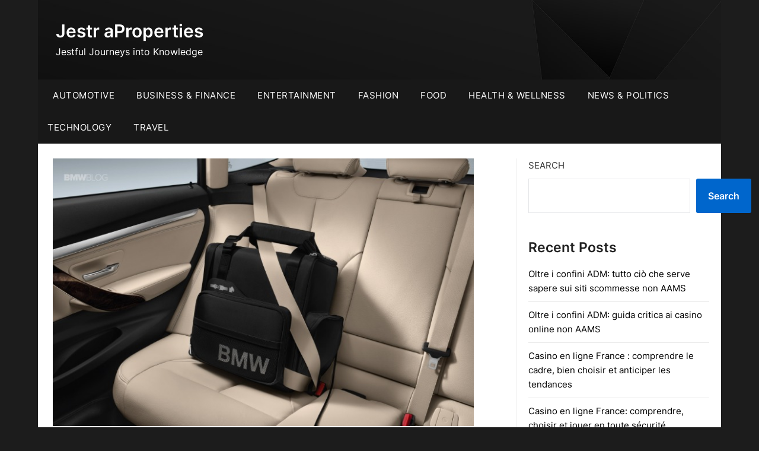

--- FILE ---
content_type: text/html; charset=UTF-8
request_url: https://jestraproperties.com/learn-how-to-use-the-bmw-luggage-compartment-accessories-made-for-your-bmw-uncategorized/
body_size: 86619
content:
<!doctype html>
	<html lang="en-US" prefix="og: https://ogp.me/ns#">
	<head>
		<meta charset="UTF-8">
		<meta name="viewport" content="width=device-width, initial-scale=1">
		<link rel="profile" href="https://gmpg.org/xfn/11">
		
<!-- Search Engine Optimization by Rank Math - https://rankmath.com/ -->
<title>Learn how to use the BMW Luggage Compartment Accessories made for your BMW Uncategorized - Jestr aProperties</title>
<meta name="description" content="Whether it’s enhancing performance, improving consolation, or adding convenience, having a clear understanding of your aims will guide your accent selection."/>
<meta name="robots" content="follow, index, max-snippet:-1, max-video-preview:-1, max-image-preview:large"/>
<link rel="canonical" href="https://jestraproperties.com/learn-how-to-use-the-bmw-luggage-compartment-accessories-made-for-your-bmw-uncategorized/" />
<meta property="og:locale" content="en_US" />
<meta property="og:type" content="article" />
<meta property="og:title" content="Learn how to use the BMW Luggage Compartment Accessories made for your BMW Uncategorized - Jestr aProperties" />
<meta property="og:description" content="Whether it’s enhancing performance, improving consolation, or adding convenience, having a clear understanding of your aims will guide your accent selection." />
<meta property="og:url" content="https://jestraproperties.com/learn-how-to-use-the-bmw-luggage-compartment-accessories-made-for-your-bmw-uncategorized/" />
<meta property="og:site_name" content="Jestr aProperties" />
<meta property="article:section" content="Automotive" />
<meta property="og:image" content="https://jestraproperties.com/wp-content/uploads/2024/02/7a9d-b378-9372.jpeg" />
<meta property="og:image:secure_url" content="https://jestraproperties.com/wp-content/uploads/2024/02/7a9d-b378-9372.jpeg" />
<meta property="og:image:width" content="730" />
<meta property="og:image:height" content="463" />
<meta property="og:image:alt" content="Learn how to use the BMW Luggage Compartment Accessories made for your BMW Uncategorized" />
<meta property="og:image:type" content="image/jpeg" />
<meta name="twitter:card" content="summary_large_image" />
<meta name="twitter:title" content="Learn how to use the BMW Luggage Compartment Accessories made for your BMW Uncategorized - Jestr aProperties" />
<meta name="twitter:description" content="Whether it’s enhancing performance, improving consolation, or adding convenience, having a clear understanding of your aims will guide your accent selection." />
<meta name="twitter:site" content="@MonicaLGoodman" />
<meta name="twitter:creator" content="@MonicaLGoodman" />
<meta name="twitter:image" content="https://jestraproperties.com/wp-content/uploads/2024/02/7a9d-b378-9372.jpeg" />
<meta name="twitter:label1" content="Written by" />
<meta name="twitter:data1" content="MonicaLGoodman" />
<meta name="twitter:label2" content="Time to read" />
<meta name="twitter:data2" content="6 minutes" />
<!-- /Rank Math WordPress SEO plugin -->

<link rel='dns-prefetch' href='//fonts.googleapis.com' />
<link rel="alternate" type="application/rss+xml" title="Jestr aProperties &raquo; Feed" href="https://jestraproperties.com/feed/" />
<link rel="alternate" type="application/rss+xml" title="Jestr aProperties &raquo; Comments Feed" href="https://jestraproperties.com/comments/feed/" />
<link rel="alternate" type="application/rss+xml" title="Jestr aProperties &raquo; Learn how to use the BMW Luggage Compartment Accessories made for your BMW Uncategorized Comments Feed" href="https://jestraproperties.com/learn-how-to-use-the-bmw-luggage-compartment-accessories-made-for-your-bmw-uncategorized/feed/" />
<link rel="alternate" title="oEmbed (JSON)" type="application/json+oembed" href="https://jestraproperties.com/wp-json/oembed/1.0/embed?url=https%3A%2F%2Fjestraproperties.com%2Flearn-how-to-use-the-bmw-luggage-compartment-accessories-made-for-your-bmw-uncategorized%2F" />
<link rel="alternate" title="oEmbed (XML)" type="text/xml+oembed" href="https://jestraproperties.com/wp-json/oembed/1.0/embed?url=https%3A%2F%2Fjestraproperties.com%2Flearn-how-to-use-the-bmw-luggage-compartment-accessories-made-for-your-bmw-uncategorized%2F&#038;format=xml" />
<style id='wp-img-auto-sizes-contain-inline-css' type='text/css'>
img:is([sizes=auto i],[sizes^="auto," i]){contain-intrinsic-size:3000px 1500px}
/*# sourceURL=wp-img-auto-sizes-contain-inline-css */
</style>
<style id='wp-emoji-styles-inline-css' type='text/css'>

	img.wp-smiley, img.emoji {
		display: inline !important;
		border: none !important;
		box-shadow: none !important;
		height: 1em !important;
		width: 1em !important;
		margin: 0 0.07em !important;
		vertical-align: -0.1em !important;
		background: none !important;
		padding: 0 !important;
	}
/*# sourceURL=wp-emoji-styles-inline-css */
</style>
<style id='wp-block-library-inline-css' type='text/css'>
:root{--wp-block-synced-color:#7a00df;--wp-block-synced-color--rgb:122,0,223;--wp-bound-block-color:var(--wp-block-synced-color);--wp-editor-canvas-background:#ddd;--wp-admin-theme-color:#007cba;--wp-admin-theme-color--rgb:0,124,186;--wp-admin-theme-color-darker-10:#006ba1;--wp-admin-theme-color-darker-10--rgb:0,107,160.5;--wp-admin-theme-color-darker-20:#005a87;--wp-admin-theme-color-darker-20--rgb:0,90,135;--wp-admin-border-width-focus:2px}@media (min-resolution:192dpi){:root{--wp-admin-border-width-focus:1.5px}}.wp-element-button{cursor:pointer}:root .has-very-light-gray-background-color{background-color:#eee}:root .has-very-dark-gray-background-color{background-color:#313131}:root .has-very-light-gray-color{color:#eee}:root .has-very-dark-gray-color{color:#313131}:root .has-vivid-green-cyan-to-vivid-cyan-blue-gradient-background{background:linear-gradient(135deg,#00d084,#0693e3)}:root .has-purple-crush-gradient-background{background:linear-gradient(135deg,#34e2e4,#4721fb 50%,#ab1dfe)}:root .has-hazy-dawn-gradient-background{background:linear-gradient(135deg,#faaca8,#dad0ec)}:root .has-subdued-olive-gradient-background{background:linear-gradient(135deg,#fafae1,#67a671)}:root .has-atomic-cream-gradient-background{background:linear-gradient(135deg,#fdd79a,#004a59)}:root .has-nightshade-gradient-background{background:linear-gradient(135deg,#330968,#31cdcf)}:root .has-midnight-gradient-background{background:linear-gradient(135deg,#020381,#2874fc)}:root{--wp--preset--font-size--normal:16px;--wp--preset--font-size--huge:42px}.has-regular-font-size{font-size:1em}.has-larger-font-size{font-size:2.625em}.has-normal-font-size{font-size:var(--wp--preset--font-size--normal)}.has-huge-font-size{font-size:var(--wp--preset--font-size--huge)}.has-text-align-center{text-align:center}.has-text-align-left{text-align:left}.has-text-align-right{text-align:right}.has-fit-text{white-space:nowrap!important}#end-resizable-editor-section{display:none}.aligncenter{clear:both}.items-justified-left{justify-content:flex-start}.items-justified-center{justify-content:center}.items-justified-right{justify-content:flex-end}.items-justified-space-between{justify-content:space-between}.screen-reader-text{border:0;clip-path:inset(50%);height:1px;margin:-1px;overflow:hidden;padding:0;position:absolute;width:1px;word-wrap:normal!important}.screen-reader-text:focus{background-color:#ddd;clip-path:none;color:#444;display:block;font-size:1em;height:auto;left:5px;line-height:normal;padding:15px 23px 14px;text-decoration:none;top:5px;width:auto;z-index:100000}html :where(.has-border-color){border-style:solid}html :where([style*=border-top-color]){border-top-style:solid}html :where([style*=border-right-color]){border-right-style:solid}html :where([style*=border-bottom-color]){border-bottom-style:solid}html :where([style*=border-left-color]){border-left-style:solid}html :where([style*=border-width]){border-style:solid}html :where([style*=border-top-width]){border-top-style:solid}html :where([style*=border-right-width]){border-right-style:solid}html :where([style*=border-bottom-width]){border-bottom-style:solid}html :where([style*=border-left-width]){border-left-style:solid}html :where(img[class*=wp-image-]){height:auto;max-width:100%}:where(figure){margin:0 0 1em}html :where(.is-position-sticky){--wp-admin--admin-bar--position-offset:var(--wp-admin--admin-bar--height,0px)}@media screen and (max-width:600px){html :where(.is-position-sticky){--wp-admin--admin-bar--position-offset:0px}}

/*# sourceURL=wp-block-library-inline-css */
</style><style id='wp-block-archives-inline-css' type='text/css'>
.wp-block-archives{box-sizing:border-box}.wp-block-archives-dropdown label{display:block}
/*# sourceURL=https://jestraproperties.com/wp-includes/blocks/archives/style.min.css */
</style>
<style id='wp-block-categories-inline-css' type='text/css'>
.wp-block-categories{box-sizing:border-box}.wp-block-categories.alignleft{margin-right:2em}.wp-block-categories.alignright{margin-left:2em}.wp-block-categories.wp-block-categories-dropdown.aligncenter{text-align:center}.wp-block-categories .wp-block-categories__label{display:block;width:100%}
/*# sourceURL=https://jestraproperties.com/wp-includes/blocks/categories/style.min.css */
</style>
<style id='wp-block-heading-inline-css' type='text/css'>
h1:where(.wp-block-heading).has-background,h2:where(.wp-block-heading).has-background,h3:where(.wp-block-heading).has-background,h4:where(.wp-block-heading).has-background,h5:where(.wp-block-heading).has-background,h6:where(.wp-block-heading).has-background{padding:1.25em 2.375em}h1.has-text-align-left[style*=writing-mode]:where([style*=vertical-lr]),h1.has-text-align-right[style*=writing-mode]:where([style*=vertical-rl]),h2.has-text-align-left[style*=writing-mode]:where([style*=vertical-lr]),h2.has-text-align-right[style*=writing-mode]:where([style*=vertical-rl]),h3.has-text-align-left[style*=writing-mode]:where([style*=vertical-lr]),h3.has-text-align-right[style*=writing-mode]:where([style*=vertical-rl]),h4.has-text-align-left[style*=writing-mode]:where([style*=vertical-lr]),h4.has-text-align-right[style*=writing-mode]:where([style*=vertical-rl]),h5.has-text-align-left[style*=writing-mode]:where([style*=vertical-lr]),h5.has-text-align-right[style*=writing-mode]:where([style*=vertical-rl]),h6.has-text-align-left[style*=writing-mode]:where([style*=vertical-lr]),h6.has-text-align-right[style*=writing-mode]:where([style*=vertical-rl]){rotate:180deg}
/*# sourceURL=https://jestraproperties.com/wp-includes/blocks/heading/style.min.css */
</style>
<style id='wp-block-latest-comments-inline-css' type='text/css'>
ol.wp-block-latest-comments{box-sizing:border-box;margin-left:0}:where(.wp-block-latest-comments:not([style*=line-height] .wp-block-latest-comments__comment)){line-height:1.1}:where(.wp-block-latest-comments:not([style*=line-height] .wp-block-latest-comments__comment-excerpt p)){line-height:1.8}.has-dates :where(.wp-block-latest-comments:not([style*=line-height])),.has-excerpts :where(.wp-block-latest-comments:not([style*=line-height])){line-height:1.5}.wp-block-latest-comments .wp-block-latest-comments{padding-left:0}.wp-block-latest-comments__comment{list-style:none;margin-bottom:1em}.has-avatars .wp-block-latest-comments__comment{list-style:none;min-height:2.25em}.has-avatars .wp-block-latest-comments__comment .wp-block-latest-comments__comment-excerpt,.has-avatars .wp-block-latest-comments__comment .wp-block-latest-comments__comment-meta{margin-left:3.25em}.wp-block-latest-comments__comment-excerpt p{font-size:.875em;margin:.36em 0 1.4em}.wp-block-latest-comments__comment-date{display:block;font-size:.75em}.wp-block-latest-comments .avatar,.wp-block-latest-comments__comment-avatar{border-radius:1.5em;display:block;float:left;height:2.5em;margin-right:.75em;width:2.5em}.wp-block-latest-comments[class*=-font-size] a,.wp-block-latest-comments[style*=font-size] a{font-size:inherit}
/*# sourceURL=https://jestraproperties.com/wp-includes/blocks/latest-comments/style.min.css */
</style>
<style id='wp-block-latest-posts-inline-css' type='text/css'>
.wp-block-latest-posts{box-sizing:border-box}.wp-block-latest-posts.alignleft{margin-right:2em}.wp-block-latest-posts.alignright{margin-left:2em}.wp-block-latest-posts.wp-block-latest-posts__list{list-style:none}.wp-block-latest-posts.wp-block-latest-posts__list li{clear:both;overflow-wrap:break-word}.wp-block-latest-posts.is-grid{display:flex;flex-wrap:wrap}.wp-block-latest-posts.is-grid li{margin:0 1.25em 1.25em 0;width:100%}@media (min-width:600px){.wp-block-latest-posts.columns-2 li{width:calc(50% - .625em)}.wp-block-latest-posts.columns-2 li:nth-child(2n){margin-right:0}.wp-block-latest-posts.columns-3 li{width:calc(33.33333% - .83333em)}.wp-block-latest-posts.columns-3 li:nth-child(3n){margin-right:0}.wp-block-latest-posts.columns-4 li{width:calc(25% - .9375em)}.wp-block-latest-posts.columns-4 li:nth-child(4n){margin-right:0}.wp-block-latest-posts.columns-5 li{width:calc(20% - 1em)}.wp-block-latest-posts.columns-5 li:nth-child(5n){margin-right:0}.wp-block-latest-posts.columns-6 li{width:calc(16.66667% - 1.04167em)}.wp-block-latest-posts.columns-6 li:nth-child(6n){margin-right:0}}:root :where(.wp-block-latest-posts.is-grid){padding:0}:root :where(.wp-block-latest-posts.wp-block-latest-posts__list){padding-left:0}.wp-block-latest-posts__post-author,.wp-block-latest-posts__post-date{display:block;font-size:.8125em}.wp-block-latest-posts__post-excerpt,.wp-block-latest-posts__post-full-content{margin-bottom:1em;margin-top:.5em}.wp-block-latest-posts__featured-image a{display:inline-block}.wp-block-latest-posts__featured-image img{height:auto;max-width:100%;width:auto}.wp-block-latest-posts__featured-image.alignleft{float:left;margin-right:1em}.wp-block-latest-posts__featured-image.alignright{float:right;margin-left:1em}.wp-block-latest-posts__featured-image.aligncenter{margin-bottom:1em;text-align:center}
/*# sourceURL=https://jestraproperties.com/wp-includes/blocks/latest-posts/style.min.css */
</style>
<style id='wp-block-search-inline-css' type='text/css'>
.wp-block-search__button{margin-left:10px;word-break:normal}.wp-block-search__button.has-icon{line-height:0}.wp-block-search__button svg{height:1.25em;min-height:24px;min-width:24px;width:1.25em;fill:currentColor;vertical-align:text-bottom}:where(.wp-block-search__button){border:1px solid #ccc;padding:6px 10px}.wp-block-search__inside-wrapper{display:flex;flex:auto;flex-wrap:nowrap;max-width:100%}.wp-block-search__label{width:100%}.wp-block-search.wp-block-search__button-only .wp-block-search__button{box-sizing:border-box;display:flex;flex-shrink:0;justify-content:center;margin-left:0;max-width:100%}.wp-block-search.wp-block-search__button-only .wp-block-search__inside-wrapper{min-width:0!important;transition-property:width}.wp-block-search.wp-block-search__button-only .wp-block-search__input{flex-basis:100%;transition-duration:.3s}.wp-block-search.wp-block-search__button-only.wp-block-search__searchfield-hidden,.wp-block-search.wp-block-search__button-only.wp-block-search__searchfield-hidden .wp-block-search__inside-wrapper{overflow:hidden}.wp-block-search.wp-block-search__button-only.wp-block-search__searchfield-hidden .wp-block-search__input{border-left-width:0!important;border-right-width:0!important;flex-basis:0;flex-grow:0;margin:0;min-width:0!important;padding-left:0!important;padding-right:0!important;width:0!important}:where(.wp-block-search__input){appearance:none;border:1px solid #949494;flex-grow:1;font-family:inherit;font-size:inherit;font-style:inherit;font-weight:inherit;letter-spacing:inherit;line-height:inherit;margin-left:0;margin-right:0;min-width:3rem;padding:8px;text-decoration:unset!important;text-transform:inherit}:where(.wp-block-search__button-inside .wp-block-search__inside-wrapper){background-color:#fff;border:1px solid #949494;box-sizing:border-box;padding:4px}:where(.wp-block-search__button-inside .wp-block-search__inside-wrapper) .wp-block-search__input{border:none;border-radius:0;padding:0 4px}:where(.wp-block-search__button-inside .wp-block-search__inside-wrapper) .wp-block-search__input:focus{outline:none}:where(.wp-block-search__button-inside .wp-block-search__inside-wrapper) :where(.wp-block-search__button){padding:4px 8px}.wp-block-search.aligncenter .wp-block-search__inside-wrapper{margin:auto}.wp-block[data-align=right] .wp-block-search.wp-block-search__button-only .wp-block-search__inside-wrapper{float:right}
/*# sourceURL=https://jestraproperties.com/wp-includes/blocks/search/style.min.css */
</style>
<style id='wp-block-group-inline-css' type='text/css'>
.wp-block-group{box-sizing:border-box}:where(.wp-block-group.wp-block-group-is-layout-constrained){position:relative}
/*# sourceURL=https://jestraproperties.com/wp-includes/blocks/group/style.min.css */
</style>
<style id='global-styles-inline-css' type='text/css'>
:root{--wp--preset--aspect-ratio--square: 1;--wp--preset--aspect-ratio--4-3: 4/3;--wp--preset--aspect-ratio--3-4: 3/4;--wp--preset--aspect-ratio--3-2: 3/2;--wp--preset--aspect-ratio--2-3: 2/3;--wp--preset--aspect-ratio--16-9: 16/9;--wp--preset--aspect-ratio--9-16: 9/16;--wp--preset--color--black: #000000;--wp--preset--color--cyan-bluish-gray: #abb8c3;--wp--preset--color--white: #ffffff;--wp--preset--color--pale-pink: #f78da7;--wp--preset--color--vivid-red: #cf2e2e;--wp--preset--color--luminous-vivid-orange: #ff6900;--wp--preset--color--luminous-vivid-amber: #fcb900;--wp--preset--color--light-green-cyan: #7bdcb5;--wp--preset--color--vivid-green-cyan: #00d084;--wp--preset--color--pale-cyan-blue: #8ed1fc;--wp--preset--color--vivid-cyan-blue: #0693e3;--wp--preset--color--vivid-purple: #9b51e0;--wp--preset--gradient--vivid-cyan-blue-to-vivid-purple: linear-gradient(135deg,rgb(6,147,227) 0%,rgb(155,81,224) 100%);--wp--preset--gradient--light-green-cyan-to-vivid-green-cyan: linear-gradient(135deg,rgb(122,220,180) 0%,rgb(0,208,130) 100%);--wp--preset--gradient--luminous-vivid-amber-to-luminous-vivid-orange: linear-gradient(135deg,rgb(252,185,0) 0%,rgb(255,105,0) 100%);--wp--preset--gradient--luminous-vivid-orange-to-vivid-red: linear-gradient(135deg,rgb(255,105,0) 0%,rgb(207,46,46) 100%);--wp--preset--gradient--very-light-gray-to-cyan-bluish-gray: linear-gradient(135deg,rgb(238,238,238) 0%,rgb(169,184,195) 100%);--wp--preset--gradient--cool-to-warm-spectrum: linear-gradient(135deg,rgb(74,234,220) 0%,rgb(151,120,209) 20%,rgb(207,42,186) 40%,rgb(238,44,130) 60%,rgb(251,105,98) 80%,rgb(254,248,76) 100%);--wp--preset--gradient--blush-light-purple: linear-gradient(135deg,rgb(255,206,236) 0%,rgb(152,150,240) 100%);--wp--preset--gradient--blush-bordeaux: linear-gradient(135deg,rgb(254,205,165) 0%,rgb(254,45,45) 50%,rgb(107,0,62) 100%);--wp--preset--gradient--luminous-dusk: linear-gradient(135deg,rgb(255,203,112) 0%,rgb(199,81,192) 50%,rgb(65,88,208) 100%);--wp--preset--gradient--pale-ocean: linear-gradient(135deg,rgb(255,245,203) 0%,rgb(182,227,212) 50%,rgb(51,167,181) 100%);--wp--preset--gradient--electric-grass: linear-gradient(135deg,rgb(202,248,128) 0%,rgb(113,206,126) 100%);--wp--preset--gradient--midnight: linear-gradient(135deg,rgb(2,3,129) 0%,rgb(40,116,252) 100%);--wp--preset--font-size--small: 13px;--wp--preset--font-size--medium: 20px;--wp--preset--font-size--large: 36px;--wp--preset--font-size--x-large: 42px;--wp--preset--spacing--20: 0.44rem;--wp--preset--spacing--30: 0.67rem;--wp--preset--spacing--40: 1rem;--wp--preset--spacing--50: 1.5rem;--wp--preset--spacing--60: 2.25rem;--wp--preset--spacing--70: 3.38rem;--wp--preset--spacing--80: 5.06rem;--wp--preset--shadow--natural: 6px 6px 9px rgba(0, 0, 0, 0.2);--wp--preset--shadow--deep: 12px 12px 50px rgba(0, 0, 0, 0.4);--wp--preset--shadow--sharp: 6px 6px 0px rgba(0, 0, 0, 0.2);--wp--preset--shadow--outlined: 6px 6px 0px -3px rgb(255, 255, 255), 6px 6px rgb(0, 0, 0);--wp--preset--shadow--crisp: 6px 6px 0px rgb(0, 0, 0);}:where(.is-layout-flex){gap: 0.5em;}:where(.is-layout-grid){gap: 0.5em;}body .is-layout-flex{display: flex;}.is-layout-flex{flex-wrap: wrap;align-items: center;}.is-layout-flex > :is(*, div){margin: 0;}body .is-layout-grid{display: grid;}.is-layout-grid > :is(*, div){margin: 0;}:where(.wp-block-columns.is-layout-flex){gap: 2em;}:where(.wp-block-columns.is-layout-grid){gap: 2em;}:where(.wp-block-post-template.is-layout-flex){gap: 1.25em;}:where(.wp-block-post-template.is-layout-grid){gap: 1.25em;}.has-black-color{color: var(--wp--preset--color--black) !important;}.has-cyan-bluish-gray-color{color: var(--wp--preset--color--cyan-bluish-gray) !important;}.has-white-color{color: var(--wp--preset--color--white) !important;}.has-pale-pink-color{color: var(--wp--preset--color--pale-pink) !important;}.has-vivid-red-color{color: var(--wp--preset--color--vivid-red) !important;}.has-luminous-vivid-orange-color{color: var(--wp--preset--color--luminous-vivid-orange) !important;}.has-luminous-vivid-amber-color{color: var(--wp--preset--color--luminous-vivid-amber) !important;}.has-light-green-cyan-color{color: var(--wp--preset--color--light-green-cyan) !important;}.has-vivid-green-cyan-color{color: var(--wp--preset--color--vivid-green-cyan) !important;}.has-pale-cyan-blue-color{color: var(--wp--preset--color--pale-cyan-blue) !important;}.has-vivid-cyan-blue-color{color: var(--wp--preset--color--vivid-cyan-blue) !important;}.has-vivid-purple-color{color: var(--wp--preset--color--vivid-purple) !important;}.has-black-background-color{background-color: var(--wp--preset--color--black) !important;}.has-cyan-bluish-gray-background-color{background-color: var(--wp--preset--color--cyan-bluish-gray) !important;}.has-white-background-color{background-color: var(--wp--preset--color--white) !important;}.has-pale-pink-background-color{background-color: var(--wp--preset--color--pale-pink) !important;}.has-vivid-red-background-color{background-color: var(--wp--preset--color--vivid-red) !important;}.has-luminous-vivid-orange-background-color{background-color: var(--wp--preset--color--luminous-vivid-orange) !important;}.has-luminous-vivid-amber-background-color{background-color: var(--wp--preset--color--luminous-vivid-amber) !important;}.has-light-green-cyan-background-color{background-color: var(--wp--preset--color--light-green-cyan) !important;}.has-vivid-green-cyan-background-color{background-color: var(--wp--preset--color--vivid-green-cyan) !important;}.has-pale-cyan-blue-background-color{background-color: var(--wp--preset--color--pale-cyan-blue) !important;}.has-vivid-cyan-blue-background-color{background-color: var(--wp--preset--color--vivid-cyan-blue) !important;}.has-vivid-purple-background-color{background-color: var(--wp--preset--color--vivid-purple) !important;}.has-black-border-color{border-color: var(--wp--preset--color--black) !important;}.has-cyan-bluish-gray-border-color{border-color: var(--wp--preset--color--cyan-bluish-gray) !important;}.has-white-border-color{border-color: var(--wp--preset--color--white) !important;}.has-pale-pink-border-color{border-color: var(--wp--preset--color--pale-pink) !important;}.has-vivid-red-border-color{border-color: var(--wp--preset--color--vivid-red) !important;}.has-luminous-vivid-orange-border-color{border-color: var(--wp--preset--color--luminous-vivid-orange) !important;}.has-luminous-vivid-amber-border-color{border-color: var(--wp--preset--color--luminous-vivid-amber) !important;}.has-light-green-cyan-border-color{border-color: var(--wp--preset--color--light-green-cyan) !important;}.has-vivid-green-cyan-border-color{border-color: var(--wp--preset--color--vivid-green-cyan) !important;}.has-pale-cyan-blue-border-color{border-color: var(--wp--preset--color--pale-cyan-blue) !important;}.has-vivid-cyan-blue-border-color{border-color: var(--wp--preset--color--vivid-cyan-blue) !important;}.has-vivid-purple-border-color{border-color: var(--wp--preset--color--vivid-purple) !important;}.has-vivid-cyan-blue-to-vivid-purple-gradient-background{background: var(--wp--preset--gradient--vivid-cyan-blue-to-vivid-purple) !important;}.has-light-green-cyan-to-vivid-green-cyan-gradient-background{background: var(--wp--preset--gradient--light-green-cyan-to-vivid-green-cyan) !important;}.has-luminous-vivid-amber-to-luminous-vivid-orange-gradient-background{background: var(--wp--preset--gradient--luminous-vivid-amber-to-luminous-vivid-orange) !important;}.has-luminous-vivid-orange-to-vivid-red-gradient-background{background: var(--wp--preset--gradient--luminous-vivid-orange-to-vivid-red) !important;}.has-very-light-gray-to-cyan-bluish-gray-gradient-background{background: var(--wp--preset--gradient--very-light-gray-to-cyan-bluish-gray) !important;}.has-cool-to-warm-spectrum-gradient-background{background: var(--wp--preset--gradient--cool-to-warm-spectrum) !important;}.has-blush-light-purple-gradient-background{background: var(--wp--preset--gradient--blush-light-purple) !important;}.has-blush-bordeaux-gradient-background{background: var(--wp--preset--gradient--blush-bordeaux) !important;}.has-luminous-dusk-gradient-background{background: var(--wp--preset--gradient--luminous-dusk) !important;}.has-pale-ocean-gradient-background{background: var(--wp--preset--gradient--pale-ocean) !important;}.has-electric-grass-gradient-background{background: var(--wp--preset--gradient--electric-grass) !important;}.has-midnight-gradient-background{background: var(--wp--preset--gradient--midnight) !important;}.has-small-font-size{font-size: var(--wp--preset--font-size--small) !important;}.has-medium-font-size{font-size: var(--wp--preset--font-size--medium) !important;}.has-large-font-size{font-size: var(--wp--preset--font-size--large) !important;}.has-x-large-font-size{font-size: var(--wp--preset--font-size--x-large) !important;}
/*# sourceURL=global-styles-inline-css */
</style>

<style id='classic-theme-styles-inline-css' type='text/css'>
/*! This file is auto-generated */
.wp-block-button__link{color:#fff;background-color:#32373c;border-radius:9999px;box-shadow:none;text-decoration:none;padding:calc(.667em + 2px) calc(1.333em + 2px);font-size:1.125em}.wp-block-file__button{background:#32373c;color:#fff;text-decoration:none}
/*# sourceURL=/wp-includes/css/classic-themes.min.css */
</style>
<link rel='stylesheet' id='contact-form-7-css' href='https://jestraproperties.com/wp-content/plugins/contact-form-7/includes/css/styles.css?ver=6.1.4' type='text/css' media='all' />
<link rel='stylesheet' id='crp-style-rounded-thumbs-css' href='https://jestraproperties.com/wp-content/plugins/contextual-related-posts/css/rounded-thumbs.min.css?ver=3.5.2' type='text/css' media='all' />
<style id='crp-style-rounded-thumbs-inline-css' type='text/css'>

			.crp_related.crp-rounded-thumbs a {
				width: 150px;
                height: 150px;
				text-decoration: none;
			}
			.crp_related.crp-rounded-thumbs img {
				max-width: 150px;
				margin: auto;
			}
			.crp_related.crp-rounded-thumbs .crp_title {
				width: 100%;
			}
			
/*# sourceURL=crp-style-rounded-thumbs-inline-css */
</style>
<link rel='stylesheet' id='the-daily-news-style-css' href='https://jestraproperties.com/wp-content/themes/newspaperly/style.css?ver=6.9' type='text/css' media='all' />
<link rel='stylesheet' id='the-daily-news-css' href='https://jestraproperties.com/wp-content/themes/the-daily-news/style.css?ver=1.0' type='text/css' media='all' />
<link rel='stylesheet' id='Inter-css' href='https://jestraproperties.com/wp-content/fonts/a9811c2ce5cc4e081e66216acb3501e6.css?ver=1.0' type='text/css' media='all' />
<link rel='stylesheet' id='font-awesome-css' href='https://jestraproperties.com/wp-content/themes/newspaperly/css/font-awesome.min.css?ver=6.9' type='text/css' media='all' />
<link rel='stylesheet' id='newspaperly-style-css' href='https://jestraproperties.com/wp-content/themes/the-daily-news/style.css?ver=6.9' type='text/css' media='all' />
<link rel='stylesheet' id='newspaperly-google-fonts-css' href='//fonts.googleapis.com/css?family=Lato%3A300%2C400%2C700%2C900%7CMerriweather%3A400%2C700&#038;ver=6.9' type='text/css' media='all' />
<script type="text/javascript" src="https://jestraproperties.com/wp-includes/js/jquery/jquery.min.js?ver=3.7.1" id="jquery-core-js"></script>
<script type="text/javascript" src="https://jestraproperties.com/wp-includes/js/jquery/jquery-migrate.min.js?ver=3.4.1" id="jquery-migrate-js"></script>
<link rel="https://api.w.org/" href="https://jestraproperties.com/wp-json/" /><link rel="alternate" title="JSON" type="application/json" href="https://jestraproperties.com/wp-json/wp/v2/posts/969" /><link rel="EditURI" type="application/rsd+xml" title="RSD" href="https://jestraproperties.com/xmlrpc.php?rsd" />
<meta name="generator" content="WordPress 6.9" />
<link rel='shortlink' href='https://jestraproperties.com/?p=969' />
		<style type="text/css">
			.header-widgets-wrapper, .content-wrap-bg { background-color:  } .featured-sidebar, .featured-sidebar ul li { border-color:  !important; } .page-numbers li a, .blogposts-list .blogpost-button, .page-numbers.current, span.page-numbers.dots { background: ; } .banner-widget-wrapper p, .banner-widget-wrapper h1, .banner-widget-wrapper h2, .banner-widget-wrapper h3, .banner-widget-wrapper h4, .banner-widget-wrapper h5, .banner-widget-wrapper h6, .banner-widget-wrapper ul, .banner-widget-wrapper{ color:  } .banner-widget-wrapper a, .banner-widget-wrapper a:hover, .banner-widget-wrapper a:active, .banner-widget-wrapper a:focus{ color: ; } .banner-widget-wrapper ul li { border-color: ; } body, .site, .swidgets-wrap h3, .post-data-text { background: ; } .site-title a, .site-description { color: ; } .header-bg { background-color:  !important; } .main-navigation ul li a, .main-navigation ul li .sub-arrow, .super-menu .toggle-mobile-menu,.toggle-mobile-menu:before, .mobile-menu-active .smenu-hide { color: ; } #smobile-menu.show .main-navigation ul ul.children.active, #smobile-menu.show .main-navigation ul ul.sub-menu.active, #smobile-menu.show .main-navigation ul li, .smenu-hide.toggle-mobile-menu.menu-toggle, #smobile-menu.show .main-navigation ul li, .primary-menu ul li ul.children li, .primary-menu ul li ul.sub-menu li, .primary-menu .pmenu, .super-menu { border-color: ; border-bottom-color: ; } #secondary .widget h3, #secondary .widget h3 a, #secondary .widget h4, #secondary .widget h1, #secondary .widget h2, #secondary .widget h5, #secondary .widget h6 { color: ; } #secondary .widget a, #secondary a, #secondary .widget li a , #secondary span.sub-arrow{ color: ; } #secondary, #secondary .widget, #secondary .widget p, #secondary .widget li, .widget time.rpwe-time.published { color: ; } #secondary .swidgets-wrap, .featured-sidebar .search-field { border-color: ; } .site-info, .footer-column-three input.search-submit, .footer-column-three p, .footer-column-three li, .footer-column-three td, .footer-column-three th, .footer-column-three caption { color: ; } .footer-column-three h3, .footer-column-three h4, .footer-column-three h5, .footer-column-three h6, .footer-column-three h1, .footer-column-three h2, .footer-column-three h4, .footer-column-three h3 a { color: ; } .footer-column-three a, .footer-column-three li a, .footer-column-three .widget a, .footer-column-three .sub-arrow { color: ; } .footer-column-three h3:after { background: ; } .site-info, .widget ul li, .footer-column-three input.search-field, .footer-column-three input.search-submit { border-color: ; } .site-footer { background-color: ; } .archive .page-header h1, .blogposts-list h2 a, .blogposts-list h2 a:hover, .blogposts-list h2 a:active, .search-results h1.page-title { color: ; } .blogposts-list .post-data-text, .blogposts-list .post-data-text a{ color: ; } .blogposts-list p { color: ; } .page-numbers li a, .blogposts-list .blogpost-button, span.page-numbers.dots, .page-numbers.current, .page-numbers li a:hover { color: ; } .archive .page-header h1, .search-results h1.page-title, .blogposts-list.fbox, span.page-numbers.dots, .page-numbers li a, .page-numbers.current { border-color: ; } .blogposts-list .post-data-divider { background: ; } .page .comments-area .comment-author, .page .comments-area .comment-author a, .page .comments-area .comments-title, .page .content-area h1, .page .content-area h2, .page .content-area h3, .page .content-area h4, .page .content-area h5, .page .content-area h6, .page .content-area th, .single  .comments-area .comment-author, .single .comments-area .comment-author a, .single .comments-area .comments-title, .single .content-area h1, .single .content-area h2, .single .content-area h3, .single .content-area h4, .single .content-area h5, .single .content-area h6, .single .content-area th, .search-no-results h1, .error404 h1 { color: ; } .single .post-data-text, .page .post-data-text, .page .post-data-text a, .single .post-data-text a, .comments-area .comment-meta .comment-metadata a { color: ; } .page .content-area p, .page article, .page .content-area table, .page .content-area dd, .page .content-area dt, .page .content-area address, .page .content-area .entry-content, .page .content-area li, .page .content-area ol, .single .content-area p, .single article, .single .content-area table, .single .content-area dd, .single .content-area dt, .single .content-area address, .single .entry-content, .single .content-area li, .single .content-area ol, .search-no-results .page-content p { color: ; } .single .entry-content a, .page .entry-content a, .comment-content a, .comments-area .reply a, .logged-in-as a, .comments-area .comment-respond a { color: ; } .comments-area p.form-submit input { background: ; } .error404 .page-content p, .error404 input.search-submit, .search-no-results input.search-submit { color: ; } .page .comments-area, .page article.fbox, .page article tr, .page .comments-area ol.comment-list ol.children li, .page .comments-area ol.comment-list .comment, .single .comments-area, .single article.fbox, .single article tr, .comments-area ol.comment-list ol.children li, .comments-area ol.comment-list .comment, .error404 main#main, .error404 .search-form label, .search-no-results .search-form label, .error404 input.search-submit, .search-no-results input.search-submit, .error404 main#main, .search-no-results section.fbox.no-results.not-found{ border-color: ; } .single .post-data-divider, .page .post-data-divider { background: ; } .single .comments-area p.form-submit input, .page .comments-area p.form-submit input { color: ; } .bottom-header-wrapper { padding-top: px; } .bottom-header-wrapper { padding-bottom: px; } .bottom-header-wrapper { background: ; } .bottom-header-wrapper *{ color: ; } .header-widget a, .header-widget li a, .header-widget i.fa { color: ; } .header-widget, .header-widget p, .header-widget li, .header-widget .textwidget { color: ; } .header-widget .widget-title, .header-widget h1, .header-widget h3, .header-widget h2, .header-widget h4, .header-widget h5, .header-widget h6{ color: ; } .header-widget.swidgets-wrap, .header-widget ul li, .header-widget .search-field { border-color: ; } .header-widgets-wrapper .swidgets-wrap{ background: ; } .primary-menu .pmenu, .super-menu, #smobile-menu, .primary-menu ul li ul.children, .primary-menu ul li ul.sub-menu { background-color: ; } #secondary .swidgets-wrap{ background: ; } #secondary .swidget { border-color: ; } .archive article.fbox, .search-results article.fbox, .blog article.fbox { background: ; } .comments-area, .single article.fbox, .page article.fbox { background: ; }
		</style>
	<link rel="pingback" href="https://jestraproperties.com/xmlrpc.php">
		<style type="text/css">
			.header-widgets-wrapper, .content-wrap-bg { background-color:  }
			.featured-sidebar, .featured-sidebar ul li { border-color:  !important; }
			.page-numbers li a, .blogposts-list .blogpost-button, .page-numbers.current, span.page-numbers.dots { background: ; }
			.banner-widget-wrapper p, .banner-widget-wrapper h1, .banner-widget-wrapper h2, .banner-widget-wrapper h3, .banner-widget-wrapper h4, .banner-widget-wrapper h5, .banner-widget-wrapper h6, .banner-widget-wrapper ul, .banner-widget-wrapper{ color:  }
			.banner-widget-wrapper a, .banner-widget-wrapper a:hover, .banner-widget-wrapper a:active, .banner-widget-wrapper a:focus{ color: ; }
			.banner-widget-wrapper ul li { border-color: ; }
			body, .site, .swidgets-wrap h3, .post-data-text { background: ; }
			.site-title a, .site-description { color: ; }
			.header-bg { background-color:  !important; }
			.main-navigation ul li a, .main-navigation ul li .sub-arrow, .super-menu .toggle-mobile-menu,.toggle-mobile-menu:before, .mobile-menu-active .smenu-hide { color: ; }
			#smobile-menu.show .main-navigation ul ul.children.active, #smobile-menu.show .main-navigation ul ul.sub-menu.active, #smobile-menu.show .main-navigation ul li, .smenu-hide.toggle-mobile-menu.menu-toggle, #smobile-menu.show .main-navigation ul li, .primary-menu ul li ul.children li, .primary-menu ul li ul.sub-menu li, .primary-menu .pmenu, .super-menu { border-color: ; border-bottom-color: ; }
			#secondary .widget h3, #secondary .widget h3 a, #secondary .widget h4, #secondary .widget h1, #secondary .widget h2, #secondary .widget h5, #secondary .widget h6 { color: ; }
			#secondary .widget a, #secondary a, #secondary .widget li a , #secondary span.sub-arrow{ color: ; }
			#secondary, #secondary .widget, #secondary .widget p, #secondary .widget li, .widget time.rpwe-time.published { color: ; }
			#secondary .swidgets-wrap, .featured-sidebar .search-field { border-color: ; }
			.site-info, .footer-column-three input.search-submit, .footer-column-three p, .footer-column-three li, .footer-column-three td, .footer-column-three th, .footer-column-three caption { color: ; }
			.footer-column-three h3, .footer-column-three h4, .footer-column-three h5, .footer-column-three h6, .footer-column-three h1, .footer-column-three h2, .footer-column-three h4, .footer-column-three h3 a { color: ; }
			.footer-column-three a, .footer-column-three li a, .footer-column-three .widget a, .footer-column-three .sub-arrow { color: ; }
			.footer-column-three h3:after { background: ; }
			.site-info, .widget ul li, .footer-column-three input.search-field, .footer-column-three input.search-submit { border-color: ; }
			.site-footer { background-color: ; }
			.archive .page-header h1, .blogposts-list h2 a, .blogposts-list h2 a:hover, .blogposts-list h2 a:active, .search-results h1.page-title { color: ; }
			.blogposts-list .post-data-text, .blogposts-list .post-data-text a{ color: ; }
			.blogposts-list p { color: ; }
			.page-numbers li a, .blogposts-list .blogpost-button, span.page-numbers.dots, .page-numbers.current, .page-numbers li a:hover { color: ; }
			.archive .page-header h1, .search-results h1.page-title, .blogposts-list.fbox, span.page-numbers.dots, .page-numbers li a, .page-numbers.current { border-color: ; }
			.blogposts-list .post-data-divider { background: ; }
			.page .comments-area .comment-author, .page .comments-area .comment-author a, .page .comments-area .comments-title, .page .content-area h1, .page .content-area h2, .page .content-area h3, .page .content-area h4, .page .content-area h5, .page .content-area h6, .page .content-area th, .single  .comments-area .comment-author, .single .comments-area .comment-author a, .single .comments-area .comments-title, .single .content-area h1, .single .content-area h2, .single .content-area h3, .single .content-area h4, .single .content-area h5, .single .content-area h6, .single .content-area th, .search-no-results h1, .error404 h1 { color: ; }
			.single .post-data-text, .page .post-data-text, .page .post-data-text a, .single .post-data-text a, .comments-area .comment-meta .comment-metadata a { color: ; }
			.page .content-area p, .page article, .page .content-area table, .page .content-area dd, .page .content-area dt, .page .content-area address, .page .content-area .entry-content, .page .content-area li, .page .content-area ol, .single .content-area p, .single article, .single .content-area table, .single .content-area dd, .single .content-area dt, .single .content-area address, .single .entry-content, .single .content-area li, .single .content-area ol, .search-no-results .page-content p { color: ; }
			.single .entry-content a, .page .entry-content a, .comment-content a, .comments-area .reply a, .logged-in-as a, .comments-area .comment-respond a { color: ; }
			.comments-area p.form-submit input { background: ; }
			.error404 .page-content p, .error404 input.search-submit, .search-no-results input.search-submit { color: ; }
			.page .comments-area, .page article.fbox, .page article tr, .page .comments-area ol.comment-list ol.children li, .page .comments-area ol.comment-list .comment, .single .comments-area, .single article.fbox, .single article tr, .comments-area ol.comment-list ol.children li, .comments-area ol.comment-list .comment, .error404 main#main, .error404 .search-form label, .search-no-results .search-form label, .error404 input.search-submit, .search-no-results input.search-submit, .error404 main#main, .search-no-results section.fbox.no-results.not-found{ border-color: ; }
			.single .post-data-divider, .page .post-data-divider { background: ; }
			.single .comments-area p.form-submit input, .page .comments-area p.form-submit input { color: ; }
			.bottom-header-wrapper { padding-top: px; }
			.bottom-header-wrapper { padding-bottom: px; }
			.bottom-header-wrapper { background: ; }
			.bottom-header-wrapper *{ color: ; }
			.header-widget a, .header-widget li a, .header-widget i.fa { color: ; }
			.header-widget, .header-widget p, .header-widget li, .header-widget .textwidget { color: ; }
			.header-widget .widget-title, .header-widget h1, .header-widget h3, .header-widget h2, .header-widget h4, .header-widget h5, .header-widget h6{ color: ; }
			.header-widget.swidgets-wrap, .header-widget ul li, .header-widget .search-field { border-color: ; }
			.header-widgets-wrapper .swidgets-wrap{ background: ; }
			.primary-menu .pmenu, .super-menu, #smobile-menu, .primary-menu ul li ul.children, .primary-menu ul li ul.sub-menu { background-color: ; }
			#secondary .swidgets-wrap{ background: ; }
			#secondary .swidget { border-color: ; }
			.archive article.fbox, .search-results article.fbox, .blog article.fbox { background: ; }
			.comments-area, .single article.fbox, .page article.fbox { background: ; }
		</style>
		<style type="text/css">
	.sheader .content-wrap .header-bg {
		background: url(https://jestraproperties.com/wp-content/themes/the-daily-news/images/header-bg-min.jpg);
		background-size: cover;
	}

	.site-title a,
	.site-description {
		color: #ffffff;
	}

	
	https://jestraproperties.com/wp-content/themes/the-daily-news/images/header-bg-min.jpg"
			.site-title a,
		.site-description {
			color: #ffffff;
		}
	</style>
	</head>

	<body data-rsssl=1 class="wp-singular post-template-default single single-post postid-969 single-format-standard wp-theme-newspaperly wp-child-theme-the-daily-news header-image">
		
		<a class="skip-link screen-reader-text" href="#content">Skip to content</a>

		
		<div id="page" class="site">
			<header id="masthead" class="sheader site-header clearfix">
				<div class="content-wrap">

					<!-- Header background color and image is added to class below -->
					<div class="header-bg">
													<div class="site-branding">
																
								<!-- If you are viewing the a sub page, make the title a paragraph -->
								<p class="site-title"><a href="https://jestraproperties.com/" rel="home">Jestr aProperties</a></p>
																<p class="site-description">Jestful Journeys into Knowledge</p>
								
						</div>
															</div>
			</div>

			<!-- Navigation below these lines, move it up if you want it above the header -->
			<nav id="primary-site-navigation" class="primary-menu main-navigation clearfix">
				<a href="#" id="pull" class="smenu-hide toggle-mobile-menu menu-toggle" aria-controls="secondary-menu" aria-expanded="false">Menu</a>
				<div class="content-wrap text-center">
					<div class="center-main-menu">
						<div class="menu-menu-1-container"><ul id="primary-menu" class="pmenu"><li id="menu-item-29" class="menu-item menu-item-type-taxonomy menu-item-object-category current-post-ancestor current-menu-parent current-post-parent menu-item-29"><a href="https://jestraproperties.com/category/automotive/">Automotive</a></li>
<li id="menu-item-30" class="menu-item menu-item-type-taxonomy menu-item-object-category menu-item-30"><a href="https://jestraproperties.com/category/business-finance/">Business &amp; Finance</a></li>
<li id="menu-item-31" class="menu-item menu-item-type-taxonomy menu-item-object-category menu-item-31"><a href="https://jestraproperties.com/category/entertainment/">Entertainment</a></li>
<li id="menu-item-32" class="menu-item menu-item-type-taxonomy menu-item-object-category menu-item-32"><a href="https://jestraproperties.com/category/fashion/">Fashion</a></li>
<li id="menu-item-33" class="menu-item menu-item-type-taxonomy menu-item-object-category menu-item-33"><a href="https://jestraproperties.com/category/food/">Food</a></li>
<li id="menu-item-34" class="menu-item menu-item-type-taxonomy menu-item-object-category menu-item-34"><a href="https://jestraproperties.com/category/health-wellness/">Health &amp; Wellness</a></li>
<li id="menu-item-35" class="menu-item menu-item-type-taxonomy menu-item-object-category menu-item-35"><a href="https://jestraproperties.com/category/news-politics/">News &amp; Politics</a></li>
<li id="menu-item-36" class="menu-item menu-item-type-taxonomy menu-item-object-category menu-item-36"><a href="https://jestraproperties.com/category/technology/">Technology</a></li>
<li id="menu-item-37" class="menu-item menu-item-type-taxonomy menu-item-object-category menu-item-37"><a href="https://jestraproperties.com/category/travel/">Travel</a></li>
</ul></div>					</div>
				</div>
			</nav>
			<div class="content-wrap">
				<div class="super-menu clearfix">
					<div class="super-menu-inner">
						<a href="#" id="pull" class="toggle-mobile-menu menu-toggle" aria-controls="secondary-menu" aria-expanded="false">Menu</a>
					</div>
				</div>
			</div>
			<div id="mobile-menu-overlay"></div>
			<!-- Navigation above these lines, move it up if you want it above the header -->
		</header>

		<div class="content-wrap">


			<!-- Upper widgets -->
			<div class="header-widgets-wrapper">
				
				
							</div>

		</div>

		<div id="content" class="site-content clearfix">
			<div class="content-wrap">
				<div class="content-wrap-bg">

	<div id="primary" class="featured-content content-area">
		<main id="main" class="site-main">

		
<article id="post-969" class="posts-entry fbox post-969 post type-post status-publish format-standard has-post-thumbnail hentry category-automotive">
				<div class="featured-thumbnail">
			<img width="730" height="463" src="https://jestraproperties.com/wp-content/uploads/2024/02/7a9d-b378-9372.jpeg" class="attachment-newspaperly-slider size-newspaperly-slider wp-post-image" alt="" decoding="async" fetchpriority="high" srcset="https://jestraproperties.com/wp-content/uploads/2024/02/7a9d-b378-9372.jpeg 730w, https://jestraproperties.com/wp-content/uploads/2024/02/7a9d-b378-9372-300x190.jpeg 300w" sizes="(max-width: 730px) 100vw, 730px" />		</div>
		<header class="entry-header">
		<h1 class="entry-title">Learn how to use the BMW Luggage Compartment Accessories made for your BMW Uncategorized</h1>		<div class="entry-meta">
			<div class="blog-data-wrapper">
				<div class="post-data-divider"></div>
				<div class="post-data-positioning">
					<div class="post-data-text">
						<span class="posted-on">Posted on <a href="https://jestraproperties.com/learn-how-to-use-the-bmw-luggage-compartment-accessories-made-for-your-bmw-uncategorized/" rel="bookmark"><time class="entry-date published updated" datetime="2024-02-18T12:52:00+00:00">February 18, 2024</time></a></span><span class="byline"> by <span class="author vcard"><a class="url fn n" href="https://jestraproperties.com/author/monicalgoodman/">MonicaLGoodman</a></span></span>					</div>
				</div>
			</div>
		</div><!-- .entry-meta -->
			</header><!-- .entry-header -->

	<div class="entry-content">
		<p>Whether it’s enhancing performance, improving consolation, or adding convenience, having a clear understanding of your aims will guide your accent selection. For example, if you’re trying to enhance performance, contemplate accessories like upgraded exhaust techniques or performance air filters. For added consolation, discover options such as customized flooring mats or seat covers. Once you have your VIN, it’s time to discover a respected on-line retailer that focuses on OEM BMW elements. It is essential to conduct analysis as a result of there are quite a few options out there. Find stores that have a history of offering excellent customer support, providing affordable prices, and providing a large number of components. From fashionable clothes and accessories that mirror your persona to innovative devices and toys that entertain you and your loved ones, we now have one thing for everybody who loves BMW.</p>
<p><img decoding="async" class='aligncenter' style='display: block;margin-left:auto;margin-right:auto;' src="[data-uri]" width="304px" alt="BMW Accessories intitle:how"/></p>
<p>These floor mats are BMW brand, which means they’ll have an ideal OEM match and will have BMW logos on them, so you continue to get the premium branding. After discovering the OEM BMW parts you want, it&#8217;s time to evaluate transport prices and value ranges. It is important to check the deals, reductions, and transport options provided by various on-line retailers to ensure you are getting the most effective deal potential. You can determine the dependability of a web-based store by reading buyer critiques and on the lookout for certifications, similar to being a certified BMW elements dealer. It can be a good suggestion to get in contact with the retailer’s customer service with any queries or worries you could have concerning the elements you require.</p>
<h2>Popular Accessories</h2>
<p>The wheels are the best means of expressing yourself utilizing your car. The wheels are made by one of the best wheel makers on the earth and are available around the planet.</p>
<p>From extra useful accessories to adapt your automobile to your lifestyle requirements to styling gadgets to ensure your BMW is sporty right right down to the last element, we&#8217;ve one thing for you. With BMW Accessories you&#8217;ll have the ability to ensure they have been designed with your automobile in thoughts, from youngster seats and roof packing containers to automobile mats and door entry sills. When you purchase BMW equipment, you possibly can be sure that they have been designed and manufactured particularly in your automobile. So, as nicely as getting enhanced functionality or type, you’ll get the right match first time. Buying real ensures you get high quality products to match your car. Before making a purchase, double-check the compatibility of the alternative half with your BMW model and yr. Most reputable suppliers, whether online or in-store, provide instruments or customer service assist to verify half compatibility.</p>
<p>The expert and experienced BMW technicians at our Bloomfield Hills Collision Center are committed to offering high-quality accident restore companies that meet and exceed the manufacturer’s requirements. They work to strict manufacturing unit specifications that carry the manufacturer’s stamp of approval and will make sure that automobile seems and runs like new. When it involves substitute parts on your BMW, authenticity is very important. Genuine Original Equipment Manufacturer (OEM) components are designed and manufactured by the identical company that constructed your BMW. Choosing OEM elements ensures that you’re getting parts that meet the precise specs and quality standards set by BMW. While aftermarket elements could also be available at a lower value, they might not offer the same degree of high quality and compatibility as real OEM components. Identify the purpose and functionality you are looking for from the accent.</p>
<h3>Why Choose BMW Accessories?</h3>
<p>These platforms typically present a convenient approach to browse and purchase parts from the comfort of your home. Look for web sites which have a good status, buyer reviews, and a user-friendly interface. Ensure that the web retailer is a licensed dealer of BMW components to ensure authenticity. OEM elements are engineered to suit seamlessly into your BMW, sustaining its efficiency, security, and aesthetic enchantment. Additionally, using OEM elements often comes with the peace of thoughts of a warranty, offering additional assurance of their quality and reliability. While the upfront cost may be larger, investing in genuine BMW OEM components is a brilliant choice for the long-term well being of your vehicle. The firstly step in choosing the proper replacement components on your BMW is to identify the mannequin and manufacturing 12 months of your car.</p>
<p>They can be found in many choices and the choice that you simply make will depend upon the impression you should make. Breathe new life into your driving expertise with BMW M Performance Parts, which have been impressed by decades of BMW motorsport success. From all-weather floor mats, LED door sill finishers, and clever storage solutions, you&#8217;ll find a way to choose from a variety of interior accessories. Bring desirability and versatility to the fore, or add functionality so your BMW vehicle is ready to meet the needs of your journey or way of life, regardless of the situations. A classic timepiece like the BMW Classic Chronograph will look nice on and off the observe. This 42mm watch includes a black dial with silver-tone stick indexes and BMW brand, chronograph motion and black leather-based strap. It additionally comes in a minimum of a dozen colors, so it could even suit your car’s paint job.</p>
<h2>BMW Travel Pack</h2>
<p>Read more about <a href="https://autocustoms.co.za" rel="noopener">vw Spoiler</a> here.</p>
<p>If you’re BMW is a bit older and you’re lacking the snazzy high-tech LED lights of contemporary Bimmers, these angel eye LED aftermarket upgrades might do the trick. They’re designed to appear to be fashionable BMW LED angel eye headlights and do an honest job of mimicking them. Installation is fairly easy, too, so you can most likely do it your self, in your own driveway. For many die-hard BMW fanatics, it’s not simply sufficient to have a cool Bimmer.</p>
<p>The first step in selecting one of the best BMW accessories is to understanding your specific wants and preferences. Consider the features of your driving experience that you just want to enhance. Are you looking for practical equipment that improve performance, or are you extra thinking about aesthetic enhancements? Knowing your priorities will allow you to narrow down the intensive list of choices available for BMW accessories. When your vehicle wants alternative parts, we solely use real BMW alternative components and accessories, the same parts that your BMW was constructed with on the manufacturing unit in Germany. The components are specifically designed and precision engineered in your BMW to provide reliability, durability, and optimum efficiency. We are so assured in the high quality of our accident repairs that we offer a Limited Lifetime Warranty on all repairs for so long as you personal the vehicle.</p>
<p>It’s additionally stainless-steel, so it won’t corrode over time and look gross. Do not sacrifice quality to avoid wasting a few dollars; as a substitute, keep in mind that ordering OEM components online is an investment within the sturdiness and functionality of your BMW. With Genuine BMW Accessories, you can add much more possibilities to your driving expertise. And with BMW M Performance Parts you may be much more daring, taking style to the following degree on a automobile that epitomises our stunning new era of design. Alternatively, install the BMW Sill Mat by simply tying the straps on the corners via the tie hooks right behind the loading edge. Or, roll out the carpet, folding the mat over the loading edge protects your car if you raise cumbersome or dirty objects into the luggage compartment. There is no means you&#8217;ll have the ability to prevent your vehicle from pure occurrences like snow, rain, mud, storms, the solar and another chemical accessories.</p>
<div class="crp_related     crp-rounded-thumbs"><h2>Related Posts:</h2><ul><li><a href="https://jestraproperties.com/genuine-bmw-accessories/"     class="crp_link post-948"><figure><img  width="150" height="84"  src="https://jestraproperties.com/wp-content/uploads/2024/02/459c-8729-968f.jpeg" class="crp_featured crp_thumb crp_thumbnail" alt="459c-8729-968f" title="Genuine BMW Accessories" srcset="https://jestraproperties.com/wp-content/uploads/2024/02/459c-8729-968f.jpeg 723w, https://jestraproperties.com/wp-content/uploads/2024/02/459c-8729-968f-300x169.jpeg 300w" sizes="(max-width: 150px) 100vw, 150px" srcset="https://jestraproperties.com/wp-content/uploads/2024/02/459c-8729-968f.jpeg 723w, https://jestraproperties.com/wp-content/uploads/2024/02/459c-8729-968f-300x169.jpeg 300w" /></figure><span class="crp_title">Genuine BMW Accessories</span></a></li><li><a href="https://jestraproperties.com/unveiling-the-secrets-to-optimal-commercial-kitchen-flooring/"     class="crp_link post-4167"><figure><img  width="150" height="150"  src="https://jestraproperties.com/wp-content/plugins/contextual-related-posts/default.png" class="crp_default_thumb crp_thumb crp_thumbnail" alt="Unveiling the Secrets to Optimal Commercial Kitchen Flooring" title="Unveiling the Secrets to Optimal Commercial Kitchen Flooring" /></figure><span class="crp_title">Unveiling the Secrets to Optimal Commercial Kitchen Flooring</span></a></li><li><a href="https://jestraproperties.com/the-comprehensive-guide-to-bmw-ista-and-its-diagnostic-capabilities/"     class="crp_link post-3053"><figure><img  width="150" height="150"  src="https://jestraproperties.com/wp-content/plugins/contextual-related-posts/default.png" class="crp_default_thumb crp_thumb crp_thumbnail" alt="The Comprehensive Guide to BMW ISTA and Its Diagnostic Capabilities" title="The Comprehensive Guide to BMW ISTA and Its Diagnostic Capabilities" /></figure><span class="crp_title">The Comprehensive Guide to BMW ISTA and Its&hellip;</span></a></li><li><a href="https://jestraproperties.com/unveiling-the-secrets-behind-your-vehicle-a-comprehensive-guide/"     class="crp_link post-5360"><figure><img  width="150" height="150"  src="https://jestraproperties.com/wp-content/plugins/contextual-related-posts/default.png" class="crp_default_thumb crp_thumb crp_thumbnail" alt="Unveiling the Secrets Behind Your Vehicle: A Comprehensive Guide" title="Unveiling the Secrets Behind Your Vehicle: A Comprehensive Guide" /></figure><span class="crp_title">Unveiling the Secrets Behind Your Vehicle: A&hellip;</span></a></li><li><a href="https://jestraproperties.com/how-to-install-and-epoxy-floor-coating/"     class="crp_link post-737"><figure><img  width="150" height="112"  src="https://jestraproperties.com/wp-content/uploads/2024/02/d10c-b8b0-ae93.jpeg" class="crp_featured crp_thumb crp_thumbnail" alt="d10c-b8b0-ae93" title="How to install and epoxy floor coating" srcset="https://jestraproperties.com/wp-content/uploads/2024/02/d10c-b8b0-ae93.jpeg 710w, https://jestraproperties.com/wp-content/uploads/2024/02/d10c-b8b0-ae93-300x225.jpeg 300w" sizes="(max-width: 150px) 100vw, 150px" srcset="https://jestraproperties.com/wp-content/uploads/2024/02/d10c-b8b0-ae93.jpeg 710w, https://jestraproperties.com/wp-content/uploads/2024/02/d10c-b8b0-ae93-300x225.jpeg 300w" /></figure><span class="crp_title">How to install and epoxy floor coating</span></a></li><li><a href="https://jestraproperties.com/the-evolution-of-iconic-nike-sneakers-from-classics-to-modern-masterpieces/"     class="crp_link post-3532"><figure><img  width="150" height="150"  src="https://jestraproperties.com/wp-content/plugins/contextual-related-posts/default.png" class="crp_default_thumb crp_thumb crp_thumbnail" alt="The Evolution of Iconic Nike Sneakers: From Classics to Modern Masterpieces" title="The Evolution of Iconic Nike Sneakers: From Classics to Modern Masterpieces" /></figure><span class="crp_title">The Evolution of Iconic Nike Sneakers: From Classics&hellip;</span></a></li></ul><div class="crp_clear"></div></div>
			</div><!-- .entry-content -->
</article><!-- #post-969 -->

<div id="comments" class="fbox comments-area">

		<div id="respond" class="comment-respond">
		<h3 id="reply-title" class="comment-reply-title">Leave a Reply <small><a rel="nofollow" id="cancel-comment-reply-link" href="/learn-how-to-use-the-bmw-luggage-compartment-accessories-made-for-your-bmw-uncategorized/#respond" style="display:none;">Cancel reply</a></small></h3><form action="https://jestraproperties.com/wp-comments-post.php" method="post" id="commentform" class="comment-form"><p class="comment-notes"><span id="email-notes">Your email address will not be published.</span> <span class="required-field-message">Required fields are marked <span class="required">*</span></span></p><p class="comment-form-comment"><label for="comment">Comment <span class="required">*</span></label> <textarea id="comment" name="comment" cols="45" rows="8" maxlength="65525" required></textarea></p><p class="comment-form-author"><label for="author">Name <span class="required">*</span></label> <input id="author" name="author" type="text" value="" size="30" maxlength="245" autocomplete="name" required /></p>
<p class="comment-form-email"><label for="email">Email <span class="required">*</span></label> <input id="email" name="email" type="email" value="" size="30" maxlength="100" aria-describedby="email-notes" autocomplete="email" required /></p>
<p class="comment-form-url"><label for="url">Website</label> <input id="url" name="url" type="url" value="" size="30" maxlength="200" autocomplete="url" /></p>
<p class="comment-form-cookies-consent"><input id="wp-comment-cookies-consent" name="wp-comment-cookies-consent" type="checkbox" value="yes" /> <label for="wp-comment-cookies-consent">Save my name, email, and website in this browser for the next time I comment.</label></p>
<p class="form-submit"><input name="submit" type="submit" id="submit" class="submit" value="Post Comment" /> <input type='hidden' name='comment_post_ID' value='969' id='comment_post_ID' />
<input type='hidden' name='comment_parent' id='comment_parent' value='0' />
</p></form>	</div><!-- #respond -->
	
</div><!-- #comments -->

		</main><!-- #main -->
	</div><!-- #primary -->


<aside id="secondary" class="featured-sidebar widget-area">
	<section id="block-2" class="fbox swidgets-wrap widget widget_block widget_search"><form role="search" method="get" action="https://jestraproperties.com/" class="wp-block-search__button-outside wp-block-search__text-button wp-block-search"    ><label class="wp-block-search__label" for="wp-block-search__input-1" >Search</label><div class="wp-block-search__inside-wrapper" ><input class="wp-block-search__input" id="wp-block-search__input-1" placeholder="" value="" type="search" name="s" required /><button aria-label="Search" class="wp-block-search__button wp-element-button" type="submit" >Search</button></div></form></section><section id="block-3" class="fbox swidgets-wrap widget widget_block"><div class="wp-block-group"><div class="wp-block-group__inner-container is-layout-flow wp-block-group-is-layout-flow"><h2 class="wp-block-heading">Recent Posts</h2><ul class="wp-block-latest-posts__list wp-block-latest-posts"><li><a class="wp-block-latest-posts__post-title" href="https://jestraproperties.com/oltre-i-confini-adm-tutto-cio-che-serve-sapere-sui-siti-scommesse-non-aams/">Oltre i confini ADM: tutto ciò che serve sapere sui siti scommesse non AAMS</a></li>
<li><a class="wp-block-latest-posts__post-title" href="https://jestraproperties.com/oltre-i-confini-adm-guida-critica-ai-casino-online-non-aams/">Oltre i confini ADM: guida critica ai casino online non AAMS</a></li>
<li><a class="wp-block-latest-posts__post-title" href="https://jestraproperties.com/casino-en-ligne-france-comprendre-le-cadre-bien-choisir-et-anticiper-les-tendances/">Casino en ligne France : comprendre le cadre, bien choisir et anticiper les tendances</a></li>
<li><a class="wp-block-latest-posts__post-title" href="https://jestraproperties.com/casino-en-ligne-france-comprendre-choisir-et-jouer-en-toute-securite/">Casino en ligne France: comprendre, choisir et jouer en toute sécurité</a></li>
<li><a class="wp-block-latest-posts__post-title" href="https://jestraproperties.com/casino-en-ligne-en-france-comprendre-le-cadre-choisir-un-site-et-jouer-en-toute-responsabilite/">Casino en ligne en France : comprendre le cadre, choisir un site et jouer en toute responsabilité</a></li>
</ul></div></div></section><section id="block-4" class="fbox swidgets-wrap widget widget_block"><div class="wp-block-group"><div class="wp-block-group__inner-container is-layout-flow wp-block-group-is-layout-flow"><h2 class="wp-block-heading">Recent Comments</h2><div class="no-comments wp-block-latest-comments">No comments to show.</div></div></div></section><section id="block-5" class="fbox swidgets-wrap widget widget_block"><div class="wp-block-group"><div class="wp-block-group__inner-container is-layout-flow wp-block-group-is-layout-flow"><h2 class="wp-block-heading">Archives</h2><ul class="wp-block-archives-list wp-block-archives">	<li><a href='https://jestraproperties.com/2026/01/'>January 2026</a></li>
	<li><a href='https://jestraproperties.com/2025/12/'>December 2025</a></li>
	<li><a href='https://jestraproperties.com/2025/11/'>November 2025</a></li>
	<li><a href='https://jestraproperties.com/2025/10/'>October 2025</a></li>
	<li><a href='https://jestraproperties.com/2025/09/'>September 2025</a></li>
	<li><a href='https://jestraproperties.com/2025/08/'>August 2025</a></li>
	<li><a href='https://jestraproperties.com/2025/07/'>July 2025</a></li>
	<li><a href='https://jestraproperties.com/2025/06/'>June 2025</a></li>
	<li><a href='https://jestraproperties.com/2025/05/'>May 2025</a></li>
	<li><a href='https://jestraproperties.com/2025/04/'>April 2025</a></li>
	<li><a href='https://jestraproperties.com/2025/03/'>March 2025</a></li>
	<li><a href='https://jestraproperties.com/2025/02/'>February 2025</a></li>
	<li><a href='https://jestraproperties.com/2025/01/'>January 2025</a></li>
	<li><a href='https://jestraproperties.com/2024/12/'>December 2024</a></li>
	<li><a href='https://jestraproperties.com/2024/11/'>November 2024</a></li>
	<li><a href='https://jestraproperties.com/2024/10/'>October 2024</a></li>
	<li><a href='https://jestraproperties.com/2024/09/'>September 2024</a></li>
	<li><a href='https://jestraproperties.com/2024/08/'>August 2024</a></li>
	<li><a href='https://jestraproperties.com/2024/07/'>July 2024</a></li>
	<li><a href='https://jestraproperties.com/2024/06/'>June 2024</a></li>
	<li><a href='https://jestraproperties.com/2024/05/'>May 2024</a></li>
	<li><a href='https://jestraproperties.com/2024/04/'>April 2024</a></li>
	<li><a href='https://jestraproperties.com/2024/03/'>March 2024</a></li>
	<li><a href='https://jestraproperties.com/2024/02/'>February 2024</a></li>
	<li><a href='https://jestraproperties.com/2024/01/'>January 2024</a></li>
	<li><a href='https://jestraproperties.com/2023/12/'>December 2023</a></li>
	<li><a href='https://jestraproperties.com/2002/05/'>May 2002</a></li>
</ul></div></div></section><section id="block-6" class="fbox swidgets-wrap widget widget_block"><div class="wp-block-group"><div class="wp-block-group__inner-container is-layout-flow wp-block-group-is-layout-flow"><h2 class="wp-block-heading">Categories</h2><ul class="wp-block-categories-list wp-block-categories">	<li class="cat-item cat-item-79"><a href="https://jestraproperties.com/category/animal/">Animal</a>
</li>
	<li class="cat-item cat-item-17"><a href="https://jestraproperties.com/category/animals/">Animals</a>
</li>
	<li class="cat-item cat-item-64"><a href="https://jestraproperties.com/category/art/">Art</a>
</li>
	<li class="cat-item cat-item-74"><a href="https://jestraproperties.com/category/audio/">Audio</a>
</li>
	<li class="cat-item cat-item-9"><a href="https://jestraproperties.com/category/automotive/">Automotive</a>
</li>
	<li class="cat-item cat-item-63"><a href="https://jestraproperties.com/category/beauty/">Beauty</a>
</li>
	<li class="cat-item cat-item-30"><a href="https://jestraproperties.com/category/blog/">Blog</a>
</li>
	<li class="cat-item cat-item-104"><a href="https://jestraproperties.com/category/blogs/">blogs</a>
</li>
	<li class="cat-item cat-item-105"><a href="https://jestraproperties.com/category/blogv/">Blogv</a>
</li>
	<li class="cat-item cat-item-15"><a href="https://jestraproperties.com/category/business/">Business</a>
</li>
	<li class="cat-item cat-item-8"><a href="https://jestraproperties.com/category/business-finance/">Business &amp; Finance</a>
</li>
	<li class="cat-item cat-item-57"><a href="https://jestraproperties.com/category/cleaning/">Cleaning</a>
</li>
	<li class="cat-item cat-item-73"><a href="https://jestraproperties.com/category/dating/">Dating</a>
</li>
	<li class="cat-item cat-item-24"><a href="https://jestraproperties.com/category/documentation/">Documentation</a>
</li>
	<li class="cat-item cat-item-23"><a href="https://jestraproperties.com/category/education/">Education</a>
</li>
	<li class="cat-item cat-item-7"><a href="https://jestraproperties.com/category/entertainment/">Entertainment</a>
</li>
	<li class="cat-item cat-item-5"><a href="https://jestraproperties.com/category/fashion/">Fashion</a>
</li>
	<li class="cat-item cat-item-20"><a href="https://jestraproperties.com/category/finance/">Finance</a>
</li>
	<li class="cat-item cat-item-55"><a href="https://jestraproperties.com/category/fitness/">Fitness</a>
</li>
	<li class="cat-item cat-item-6"><a href="https://jestraproperties.com/category/food/">Food</a>
</li>
	<li class="cat-item cat-item-22"><a href="https://jestraproperties.com/category/furniture/">Furniture</a>
</li>
	<li class="cat-item cat-item-75"><a href="https://jestraproperties.com/category/gaming/">Gaming</a>
</li>
	<li class="cat-item cat-item-19"><a href="https://jestraproperties.com/category/gardening/">Gardening</a>
</li>
	<li class="cat-item cat-item-16"><a href="https://jestraproperties.com/category/health/">Health</a>
</li>
	<li class="cat-item cat-item-2"><a href="https://jestraproperties.com/category/health-wellness/">Health &amp; Wellness</a>
</li>
	<li class="cat-item cat-item-29"><a href="https://jestraproperties.com/category/home/">Home</a>
</li>
	<li class="cat-item cat-item-21"><a href="https://jestraproperties.com/category/home-improvement/">Home Improvement</a>
</li>
	<li class="cat-item cat-item-25"><a href="https://jestraproperties.com/category/law/">Law</a>
</li>
	<li class="cat-item cat-item-13"><a href="https://jestraproperties.com/category/locksmith/">LockSmith</a>
</li>
	<li class="cat-item cat-item-62"><a href="https://jestraproperties.com/category/marketing/">Marketing</a>
</li>
	<li class="cat-item cat-item-76"><a href="https://jestraproperties.com/category/news/">News</a>
</li>
	<li class="cat-item cat-item-4"><a href="https://jestraproperties.com/category/news-politics/">News &amp; Politics</a>
</li>
	<li class="cat-item cat-item-103"><a href="https://jestraproperties.com/category/pet/">pet</a>
</li>
	<li class="cat-item cat-item-45"><a href="https://jestraproperties.com/category/photography/">Photography</a>
</li>
	<li class="cat-item cat-item-18"><a href="https://jestraproperties.com/category/real-estate/">Real Estate</a>
</li>
	<li class="cat-item cat-item-14"><a href="https://jestraproperties.com/category/religion/">Religion</a>
</li>
	<li class="cat-item cat-item-77"><a href="https://jestraproperties.com/category/research/">Research</a>
</li>
	<li class="cat-item cat-item-56"><a href="https://jestraproperties.com/category/social/">Social</a>
</li>
	<li class="cat-item cat-item-31"><a href="https://jestraproperties.com/category/sports/">Sports</a>
</li>
	<li class="cat-item cat-item-10"><a href="https://jestraproperties.com/category/technology/">Technology</a>
</li>
	<li class="cat-item cat-item-3"><a href="https://jestraproperties.com/category/travel/">Travel</a>
</li>
	<li class="cat-item cat-item-1"><a href="https://jestraproperties.com/category/uncategorized/">Uncategorized</a>
</li>
	<li class="cat-item cat-item-78"><a href="https://jestraproperties.com/category/wellness/">Wellness</a>
</li>
</ul></div></div></section></aside><!-- #secondary -->
	</div>
</div>
</div><!-- #content -->
<div class="content-wrap">

	<footer id="colophon" class="site-footer clearfix">

		
			
						<div class="site-info">
				&copy;2026 Jestr aProperties

				<!-- Delete below lines to remove copyright from footer -->
				<span class="footer-info-right">
					 | Design: <a href="https://superbthemes.com/" rel="nofollow noopener">Newspaperly WordPress Theme</a>
				</span>
				<!-- Delete above lines to remove copyright from footer -->

			</div>
		</div>
	</footer><!-- #colophon -->
</div>

</div><!-- #page -->

<div id="smobile-menu" class="mobile-only"></div>
<div id="mobile-menu-overlay"></div>

<script type="speculationrules">
{"prefetch":[{"source":"document","where":{"and":[{"href_matches":"/*"},{"not":{"href_matches":["/wp-*.php","/wp-admin/*","/wp-content/uploads/*","/wp-content/*","/wp-content/plugins/*","/wp-content/themes/the-daily-news/*","/wp-content/themes/newspaperly/*","/*\\?(.+)"]}},{"not":{"selector_matches":"a[rel~=\"nofollow\"]"}},{"not":{"selector_matches":".no-prefetch, .no-prefetch a"}}]},"eagerness":"conservative"}]}
</script>
<script type="text/javascript" src="https://jestraproperties.com/wp-includes/js/dist/hooks.min.js?ver=dd5603f07f9220ed27f1" id="wp-hooks-js"></script>
<script type="text/javascript" src="https://jestraproperties.com/wp-includes/js/dist/i18n.min.js?ver=c26c3dc7bed366793375" id="wp-i18n-js"></script>
<script type="text/javascript" id="wp-i18n-js-after">
/* <![CDATA[ */
wp.i18n.setLocaleData( { 'text direction\u0004ltr': [ 'ltr' ] } );
//# sourceURL=wp-i18n-js-after
/* ]]> */
</script>
<script type="text/javascript" src="https://jestraproperties.com/wp-content/plugins/contact-form-7/includes/swv/js/index.js?ver=6.1.4" id="swv-js"></script>
<script type="text/javascript" id="contact-form-7-js-before">
/* <![CDATA[ */
var wpcf7 = {
    "api": {
        "root": "https:\/\/jestraproperties.com\/wp-json\/",
        "namespace": "contact-form-7\/v1"
    }
};
//# sourceURL=contact-form-7-js-before
/* ]]> */
</script>
<script type="text/javascript" src="https://jestraproperties.com/wp-content/plugins/contact-form-7/includes/js/index.js?ver=6.1.4" id="contact-form-7-js"></script>
<script type="text/javascript" src="https://jestraproperties.com/wp-content/themes/newspaperly/js/navigation.js?ver=20170823" id="newspaperly-navigation-js"></script>
<script type="text/javascript" src="https://jestraproperties.com/wp-content/themes/newspaperly/js/skip-link-focus-fix.js?ver=20170823" id="newspaperly-skip-link-focus-fix-js"></script>
<script type="text/javascript" src="https://jestraproperties.com/wp-content/themes/newspaperly/js/jquery.flexslider.js?ver=20150423" id="newspaperly-flexslider-jquery-js"></script>
<script type="text/javascript" src="https://jestraproperties.com/wp-content/themes/newspaperly/js/script.js?ver=20160720" id="newspaperly-script-js"></script>
<script type="text/javascript" src="https://jestraproperties.com/wp-content/themes/newspaperly/js/accessibility.js?ver=20160720" id="newspaperly-accessibility-js"></script>
<script type="text/javascript" src="https://jestraproperties.com/wp-includes/js/comment-reply.min.js?ver=6.9" id="comment-reply-js" async="async" data-wp-strategy="async" fetchpriority="low"></script>
<script id="wp-emoji-settings" type="application/json">
{"baseUrl":"https://s.w.org/images/core/emoji/17.0.2/72x72/","ext":".png","svgUrl":"https://s.w.org/images/core/emoji/17.0.2/svg/","svgExt":".svg","source":{"concatemoji":"https://jestraproperties.com/wp-includes/js/wp-emoji-release.min.js?ver=6.9"}}
</script>
<script type="module">
/* <![CDATA[ */
/*! This file is auto-generated */
const a=JSON.parse(document.getElementById("wp-emoji-settings").textContent),o=(window._wpemojiSettings=a,"wpEmojiSettingsSupports"),s=["flag","emoji"];function i(e){try{var t={supportTests:e,timestamp:(new Date).valueOf()};sessionStorage.setItem(o,JSON.stringify(t))}catch(e){}}function c(e,t,n){e.clearRect(0,0,e.canvas.width,e.canvas.height),e.fillText(t,0,0);t=new Uint32Array(e.getImageData(0,0,e.canvas.width,e.canvas.height).data);e.clearRect(0,0,e.canvas.width,e.canvas.height),e.fillText(n,0,0);const a=new Uint32Array(e.getImageData(0,0,e.canvas.width,e.canvas.height).data);return t.every((e,t)=>e===a[t])}function p(e,t){e.clearRect(0,0,e.canvas.width,e.canvas.height),e.fillText(t,0,0);var n=e.getImageData(16,16,1,1);for(let e=0;e<n.data.length;e++)if(0!==n.data[e])return!1;return!0}function u(e,t,n,a){switch(t){case"flag":return n(e,"\ud83c\udff3\ufe0f\u200d\u26a7\ufe0f","\ud83c\udff3\ufe0f\u200b\u26a7\ufe0f")?!1:!n(e,"\ud83c\udde8\ud83c\uddf6","\ud83c\udde8\u200b\ud83c\uddf6")&&!n(e,"\ud83c\udff4\udb40\udc67\udb40\udc62\udb40\udc65\udb40\udc6e\udb40\udc67\udb40\udc7f","\ud83c\udff4\u200b\udb40\udc67\u200b\udb40\udc62\u200b\udb40\udc65\u200b\udb40\udc6e\u200b\udb40\udc67\u200b\udb40\udc7f");case"emoji":return!a(e,"\ud83e\u1fac8")}return!1}function f(e,t,n,a){let r;const o=(r="undefined"!=typeof WorkerGlobalScope&&self instanceof WorkerGlobalScope?new OffscreenCanvas(300,150):document.createElement("canvas")).getContext("2d",{willReadFrequently:!0}),s=(o.textBaseline="top",o.font="600 32px Arial",{});return e.forEach(e=>{s[e]=t(o,e,n,a)}),s}function r(e){var t=document.createElement("script");t.src=e,t.defer=!0,document.head.appendChild(t)}a.supports={everything:!0,everythingExceptFlag:!0},new Promise(t=>{let n=function(){try{var e=JSON.parse(sessionStorage.getItem(o));if("object"==typeof e&&"number"==typeof e.timestamp&&(new Date).valueOf()<e.timestamp+604800&&"object"==typeof e.supportTests)return e.supportTests}catch(e){}return null}();if(!n){if("undefined"!=typeof Worker&&"undefined"!=typeof OffscreenCanvas&&"undefined"!=typeof URL&&URL.createObjectURL&&"undefined"!=typeof Blob)try{var e="postMessage("+f.toString()+"("+[JSON.stringify(s),u.toString(),c.toString(),p.toString()].join(",")+"));",a=new Blob([e],{type:"text/javascript"});const r=new Worker(URL.createObjectURL(a),{name:"wpTestEmojiSupports"});return void(r.onmessage=e=>{i(n=e.data),r.terminate(),t(n)})}catch(e){}i(n=f(s,u,c,p))}t(n)}).then(e=>{for(const n in e)a.supports[n]=e[n],a.supports.everything=a.supports.everything&&a.supports[n],"flag"!==n&&(a.supports.everythingExceptFlag=a.supports.everythingExceptFlag&&a.supports[n]);var t;a.supports.everythingExceptFlag=a.supports.everythingExceptFlag&&!a.supports.flag,a.supports.everything||((t=a.source||{}).concatemoji?r(t.concatemoji):t.wpemoji&&t.twemoji&&(r(t.twemoji),r(t.wpemoji)))});
//# sourceURL=https://jestraproperties.com/wp-includes/js/wp-emoji-loader.min.js
/* ]]> */
</script>
<script defer src="https://static.cloudflareinsights.com/beacon.min.js/vcd15cbe7772f49c399c6a5babf22c1241717689176015" integrity="sha512-ZpsOmlRQV6y907TI0dKBHq9Md29nnaEIPlkf84rnaERnq6zvWvPUqr2ft8M1aS28oN72PdrCzSjY4U6VaAw1EQ==" data-cf-beacon='{"version":"2024.11.0","token":"4072ac6c8ae04dd49bd01a3a18071cbf","r":1,"server_timing":{"name":{"cfCacheStatus":true,"cfEdge":true,"cfExtPri":true,"cfL4":true,"cfOrigin":true,"cfSpeedBrain":true},"location_startswith":null}}' crossorigin="anonymous"></script>
</body>
</html>
